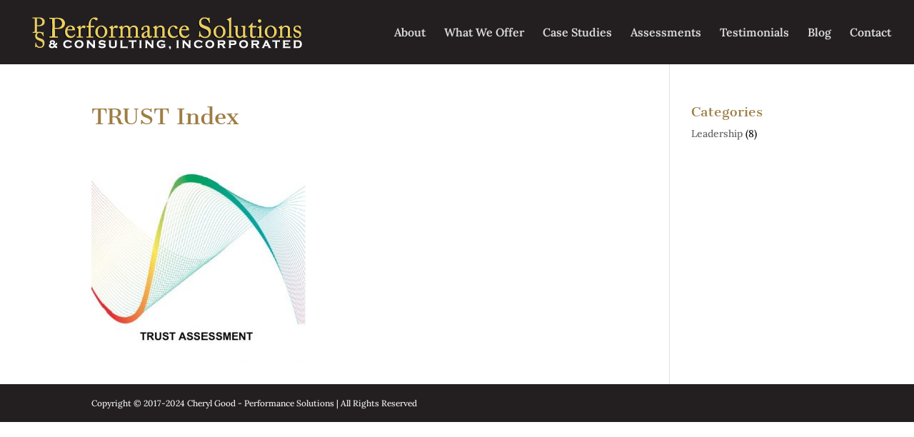

--- FILE ---
content_type: text/css
request_url: https://cherylgood.com/wp-content/et-cache/global/et-divi-customizer-global.min.css?ver=1766856128
body_size: 1282
content:
body{color:#111111}h1,h2,h3,h4,h5,h6{color:#9d7d44}#et_search_icon:hover,.mobile_menu_bar:before,.mobile_menu_bar:after,.et_toggle_slide_menu:after,.et-social-icon a:hover,.et_pb_sum,.et_pb_pricing li a,.et_pb_pricing_table_button,.et_overlay:before,.entry-summary p.price ins,.et_pb_member_social_links a:hover,.et_pb_widget li a:hover,.et_pb_filterable_portfolio .et_pb_portfolio_filters li a.active,.et_pb_filterable_portfolio .et_pb_portofolio_pagination ul li a.active,.et_pb_gallery .et_pb_gallery_pagination ul li a.active,.wp-pagenavi span.current,.wp-pagenavi a:hover,.nav-single a,.tagged_as a,.posted_in a{color:#ebcf62}.et_pb_contact_submit,.et_password_protected_form .et_submit_button,.et_pb_bg_layout_light .et_pb_newsletter_button,.comment-reply-link,.form-submit .et_pb_button,.et_pb_bg_layout_light .et_pb_promo_button,.et_pb_bg_layout_light .et_pb_more_button,.et_pb_contact p input[type="checkbox"]:checked+label i:before,.et_pb_bg_layout_light.et_pb_module.et_pb_button{color:#ebcf62}.footer-widget h4{color:#ebcf62}.et-search-form,.nav li ul,.et_mobile_menu,.footer-widget li:before,.et_pb_pricing li:before,blockquote{border-color:#ebcf62}.et_pb_counter_amount,.et_pb_featured_table .et_pb_pricing_heading,.et_quote_content,.et_link_content,.et_audio_content,.et_pb_post_slider.et_pb_bg_layout_dark,.et_slide_in_menu_container,.et_pb_contact p input[type="radio"]:checked+label i:before{background-color:#ebcf62}a{color:#9d7d44}#main-header,#main-header .nav li ul,.et-search-form,#main-header .et_mobile_menu{background-color:rgba(221,153,51,0)}#main-header .nav li ul{background-color:}.nav li ul{border-color:#9d7d44}.et_secondary_nav_enabled #page-container #top-header{background-color:#ebcf62!important}#et-secondary-nav li ul{background-color:#ebcf62}.et_header_style_centered .mobile_nav .select_page,.et_header_style_split .mobile_nav .select_page,.et_nav_text_color_light #top-menu>li>a,.et_nav_text_color_dark #top-menu>li>a,#top-menu a,.et_mobile_menu li a,.et_nav_text_color_light .et_mobile_menu li a,.et_nav_text_color_dark .et_mobile_menu li a,#et_search_icon:before,.et_search_form_container input,span.et_close_search_field:after,#et-top-navigation .et-cart-info{color:rgba(255,255,255,0.84)}.et_search_form_container input::-moz-placeholder{color:rgba(255,255,255,0.84)}.et_search_form_container input::-webkit-input-placeholder{color:rgba(255,255,255,0.84)}.et_search_form_container input:-ms-input-placeholder{color:rgba(255,255,255,0.84)}#main-header .nav li ul a{color:rgba(17,17,17,0.84)}#top-menu li a{font-size:16px}body.et_vertical_nav .container.et_search_form_container .et-search-form input{font-size:16px!important}#top-menu li.current-menu-ancestor>a,#top-menu li.current-menu-item>a,#top-menu li.current_page_item>a{color:#9d7d44}#main-footer{background-color:#0a0a0a}#main-footer .footer-widget h4,#main-footer .widget_block h1,#main-footer .widget_block h2,#main-footer .widget_block h3,#main-footer .widget_block h4,#main-footer .widget_block h5,#main-footer .widget_block h6{color:#ebcf62}.footer-widget li:before{border-color:#ebcf62}#footer-bottom{background-color:#231f20}#footer-info,#footer-info a{color:#ededed}#footer-info{font-size:12px}#footer-bottom .et-social-icon a{color:#ededed}#main-header{box-shadow:none}.et-fixed-header#main-header{box-shadow:none!important}body .et_pb_button{background-color:#ebcf62}body.et_pb_button_helper_class .et_pb_button,body.et_pb_button_helper_class .et_pb_module.et_pb_button{}@media only screen and (min-width:981px){.et_header_style_left #et-top-navigation,.et_header_style_split #et-top-navigation{padding:38px 0 0 0}.et_header_style_left #et-top-navigation nav>ul>li>a,.et_header_style_split #et-top-navigation nav>ul>li>a{padding-bottom:38px}.et_header_style_split .centered-inline-logo-wrap{width:76px;margin:-76px 0}.et_header_style_split .centered-inline-logo-wrap #logo{max-height:76px}.et_pb_svg_logo.et_header_style_split .centered-inline-logo-wrap #logo{height:76px}.et_header_style_centered #top-menu>li>a{padding-bottom:14px}.et_header_style_slide #et-top-navigation,.et_header_style_fullscreen #et-top-navigation{padding:29px 0 29px 0!important}.et_header_style_centered #main-header .logo_container{height:76px}#logo{max-height:53%}.et_pb_svg_logo #logo{height:53%}.et_header_style_centered.et_hide_primary_logo #main-header:not(.et-fixed-header) .logo_container,.et_header_style_centered.et_hide_fixed_logo #main-header.et-fixed-header .logo_container{height:13.68px}.et_fixed_nav #page-container .et-fixed-header#top-header{background-color:#ebcf62!important}.et_fixed_nav #page-container .et-fixed-header#top-header #et-secondary-nav li ul{background-color:#ebcf62}.et-fixed-header#main-header,.et-fixed-header#main-header .nav li ul,.et-fixed-header .et-search-form{background-color:rgba(151,120,57,0)}.et-fixed-header #top-menu a,.et-fixed-header #et_search_icon:before,.et-fixed-header #et_top_search .et-search-form input,.et-fixed-header .et_search_form_container input,.et-fixed-header .et_close_search_field:after,.et-fixed-header #et-top-navigation .et-cart-info{color:rgba(255,255,255,0.84)!important}.et-fixed-header .et_search_form_container input::-moz-placeholder{color:rgba(255,255,255,0.84)!important}.et-fixed-header .et_search_form_container input::-webkit-input-placeholder{color:rgba(255,255,255,0.84)!important}.et-fixed-header .et_search_form_container input:-ms-input-placeholder{color:rgba(255,255,255,0.84)!important}.et-fixed-header #top-menu li.current-menu-ancestor>a,.et-fixed-header #top-menu li.current-menu-item>a,.et-fixed-header #top-menu li.current_page_item>a{color:#9d7d44!important}}@media only screen and (min-width:1350px){.et_pb_row{padding:27px 0}.et_pb_section{padding:54px 0}.single.et_pb_pagebuilder_layout.et_full_width_page .et_post_meta_wrapper{padding-top:81px}.et_pb_fullwidth_section{padding:0}}	h1,h2,h3,h4,h5,h6{font-family:'Cantata One',Georgia,"Times New Roman",serif}body,input,textarea,select{font-family:'Lora',Georgia,"Times New Roman",serif}#main-header,#et-top-navigation{font-family:'Lora',Georgia,"Times New Roman",serif}#main-footer{}.home #main-header{background-color:rgba(0,0,0,0)}.et-fixed-header,#main-header{background-color:#231F20}.home .et-fixed-header{background-color:#231F20}